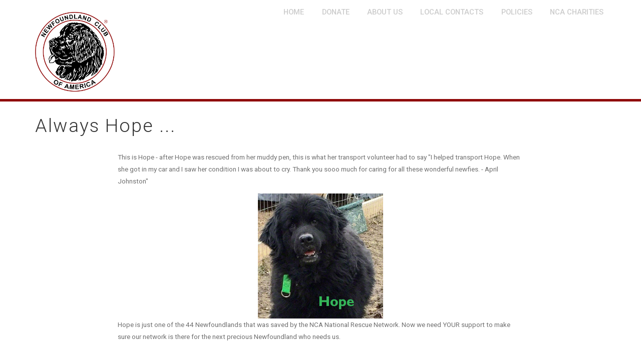

--- FILE ---
content_type: text/html
request_url: https://ncarescue.org/stories/stories12.html
body_size: 5748
content:
<!DOCTYPE html>
<html>
<head>
<!-- Global site tag (gtag.js) - Google Analytics -->
<script async src="https://www.googletagmanager.com/gtag/js?id=G-KRH2ZMQJL2"></script>
<script>
  window.dataLayer = window.dataLayer || [];
  function gtag(){dataLayer.push(arguments);}
  gtag('js', new Date());

  gtag('config', 'G-KRH2ZMQJL2');
</script>

<title>Newfoundland Club of America Rescue Network: Because Every Newfoundland is Precious</title>
<link href="../css/bootstrap.css" rel="stylesheet" type="text/css" />
<!-- jQuery (necessary for Bootstrap's JavaScript plugins) -->
<script src="../js/jquery.min.js"></script>
<!-- Custom Theme files -->
<link href="../css/style.css" rel="stylesheet" type="text/css" media="all" />
<!-- Custom Theme files -->
<meta name="viewport" content="width=device-width, initial-scale=1">
<meta http-equiv="Content-Type" content="text/html; charset=utf-8" />
<meta name="keywords" content="Newfoundland, Newf, Newfoundland Dog Rescue, Newfoundland Dog Adoption, Newfoundland Club America, NCA Rescue, Newf Rescue, Newf Rehome,Newfoundland Dog Health Research, Newfoundland Dog Charities, Newfoundland Dog Fundraising, Research studies newfoundland dogs, DNA rebate newfoundland, Newfoundland Health Studies, OFA Discount" />
<script type="application/x-javascript"> addEventListener("load", function() { setTimeout(hideURLbar, 0); }, false); function hideURLbar(){ window.scrollTo(0,1); } </script>
<!--webfont-->
<link href="https://fonts.googleapis.com/css?family=Roboto:400,100,100italic,300,300italic,400italic,500,500italic,700,700italic,900,900italic" rel="stylesheet" type="text/css">
</head>
<body>
	<!-- header-section-starts -->
	<div class="header">
		<div class="container">
			<div class="logo">
				<a href="../index.html"><img src="../images/Imagesrescue/v2NCAlogo2025®.png" width="159" height="160" alt="nca logo" /></a>
			</div>
			<div class="header-right">
				
				<span class="menu"></span>
				<div class="top-menu">
					<ul>                                              
						<li><a href="index.html">Home</a></li>			
                        <li><a href="https://www.ncacharities.org/donate.html">Donate</a></li>
						<li><a href="../about.html">About Us</a></li>
                        <li><a href="../contact.html"> Local Contacts</a></li>
						<li><a href="../policies.html">Policies</a></li>
                        <li><a href="https://www.ncacharities.org">NCA Charities</a></li>
					</ul>
				</div>
				<!-- script for menu -->
				<script>
				$( "span.menu" ).click(function() {
				  $( ".top-menu" ).slideToggle( "slow", function() {
				    // Animation complete.
				  });
				});
			</script>
			<!-- script for menu -->
			</div>
			<div class="clearfix"></div>
		</div>
	</div>
	<!-- header-section-ends -->
    <!-- Go to www.addthis.com/dashboard to customize your tools -->
<script type="text/javascript" src="//s7.addthis.com/js/300/addthis_widget.js#pubid=ncanewfs" async></script>
	<div class="content text-center">
		<div class="who_we_are">
			<div class="container">
					<div class="grid_12">
						<header>
							<h3 align="left">Always Hope ...</h3>
						</header>
				      <div align="left">
				     
				        <p>This is Hope - after Hope was rescued from her muddy pen, this is what her transport volunteer had to say &quot;I helped transport Hope. When she got in my car and I saw her condition I was about to cry. Thank you sooo much for caring for all these wonderful newfies. - April Johnston&quot; </p>
				        <div align="center"><img src="../images/Imagesrescue/hope.jpg" width="250" height="250" alt="Hope"></div>
				        <p>Hope is just one of the 44 Newfoundlands that was saved by the NCA National Rescue Network. Now we need YOUR support to make sure our network is there for the next precious Newfoundland who needs us.</p>
				         <p>&nbsp;</p>
                        <h5>Please share our stories: </h5>
                        <p><!-- AddToAny BEGIN -->
<div class="a2a_kit a2a_kit_size_32 a2a_default_style">
<a class="a2a_dd" href="https://www.addtoany.com/share"></a>
<a class="a2a_button_facebook"></a>
<a class="a2a_button_twitter"></a>
<a class="a2a_button_email"></a>
<a class="a2a_button_pinterest"></a>
</div>
<script async src="https://static.addtoany.com/menu/page.js"></script>
<!-- AddToAny END --></p>  
				      </div>
					</div>
					<div class="clearfix"></div>
			</div>
		</div>
		<div class="why_choose_us">
			<div class="container">
				<div class="row">
						<header>
							<h3><a href="https://www.ncacharities.org/donate.html">Donate to the NCA National Rescue Network today to help us continue this important work!</a></h3>
						</header>
					</div>
			</div>
		</div>
		<div class="latest-news">
			<div class="container">
				<div class="row">
					<header>
					<h4><a href="../stories.html">Back To Story Index</a></h4>
					</header>
				</div>
			</div>
		</div>
		</div>
	<div class="footer text-center">
		<div class="social-icons">
			<a href="https://www.facebook.com/NCACharities"><i class="facebook"></i></a>
			<a href="https://twitter.com/NCANewfs"><i class="twitter"></i></a>
			<a href="https://plus.google.com/u/0/b/112471556172620326072/112471556172620326072/videos"><i class="googleplus"></i></a>
			<a href="https://www.youtube.com/user/NewfClubofAmerica"><i class="youtube"></i></a>
		</div>
		<div class="copyright">
			<p>
            <a href="https://www.ncanewfs.org">NCA Home</a>  
           
            • <a href="https://www.ncanewfs.org/privacy.html">Privacy</a> •  <a href="https://www.ncanewfs.org/legal.html">Legal</a> • <a href="https://www.ncanewfs.org/contacts.html">Contact</a> • Copyright &copy; 2025 </p>
		</div>
	</div>
</body>
</html>

--- FILE ---
content_type: text/css
request_url: https://ncarescue.org/css/style.css
body_size: 45507
content:
/*--
Author: W3layouts
Author URL: http://w3layouts.com
License: Creative Commons Attribution 3.0 Unported
License URL: http://creativecommons.org/licenses/by/3.0/
--*/
body{
	padding:0;
	margin:0;
    font-family: 'Roboto', sans-serif;
	background:#fff;
}
body a{
    transition:0.5s all;
	-webkit-transition:0.5s all;
	-moz-transition:0.5s all;
	-o-transition:0.5s all;
	-ms-transition:0.5s all;
}
input[type="button"],input[type="submit"]{
	transition:0.5s all;
	-webkit-transition:0.5s all;
	-moz-transition:0.5s all;
	-o-transition:0.5s all;
	-ms-transition:0.5s all;
}
h1,h2,h3,h4,h5,h6{
	margin:0;			   
}	
p{
	margin:0;
}
ul{
	margin:0;
	padding:0;
}
label{
	margin:0;
}
a{
	color:#900909;
	text-decoration: underline;
	font-weight:bold
}
/*-----start-header----*/
.header{
	background:#ffffff;
	padding:1em 0;
	border-bottom:5px solid #900909;
}
.logo{
	float:left;
	margin-top: 13px;
}
.header-right{
	float:right;
}
.header-right h4 {
	color: #ffffff;
	font-size: 2.1em;
	font-weight: 700;
	text-align: right;
	margin-bottom: 31px;
}
i.phone {
	width: 35px;
	height: 35px;
	background: url('../images/img-sprite.png') no-repeat 0px 0px;
	display: inline-block;
	vertical-align: sub;
	margin-right: 5px; 
}
.top-menu ul li{
	display:inline-block;
	margin: 0 0.8em;
}
.top-menu ul li:nth-child(6) {
	margin-right: 0;
}
.top-menu ul li a:nth-child(6) {
	padding-right:0;
}
.top-menu ul li a{
	text-decoration: none;
	color: #ccc;
	text-transform: uppercase;
	font-weight: 500;
	font-size: 1.1em;
	padding: 10px 5px;
}
.top-menu ul li a.active{
	border-bottom:5px solid #900909;
	color:#900909;
}
.top-menu ul li a:hover{
	border-bottom:5px solid #900909;
	color:#900909;
}
.banner{
	background:url('../images/Imagesrescue/bannerrussel750x250.png') no-repeat 0px 0px;
	background-size:cover;
	min-height:494px;
	position:relative;
}
.banner-info h2{
	color: #fff;
	font-size: 2.8em;
	font-weight: 300;
	letter-spacing: 3px;	
	margin-bottom: 0.7em;
}
.banner-info p{
	color: #fff;
	font-size: 1.5em;
	font-weight: 400;
	line-height:1.5em;
}

.banner-info {
	background: rgba(34, 100, 100, 0.7);
	width: 40%;
	position: absolute;
	top: 17%;
	left: 14%;
	padding: 2.5em 2em;
}

.subscribe-section{
	background: url('../images/subscribe-bg.jpg') no-repeat 0px 0px;
	background-size:cover;
	min-height: 250px;
}
.services-section{
	padding:4em 0;
}
.services-section h3 {
	color: rgb(51, 51, 51);
	font-size: 2.7em;
	font-weight: 300;
	letter-spacing:2px;
	margin-bottom:0.8em;
}
.services-section-grid1-top {
	background: #900909;
	padding: 15px 25px;
	margin-bottom: 15px;
}
.services-section h4 {
	color: #fff;
	font-weight: 300;
	font-size: 1.9em;
	letter-spacing: 2px;
}
.services-section p {
	color: #fff;
	font-weight: 300;
	font-size: 1.05em;
	line-height:1.4em;
	margin:8px 0 15px 0;
}
/* i.call{
	width: 60px;
	height: 70px;
	background: url('../images/img-sprite.png') no-repeat -35px 0px;
	display: inline-block;	*/
}
/*i.callmsg{
	width: 70px;
	height: 70px;
	background: url('../images/img-sprite.png') no-repeat -98px 0px;
	display: inline-block; */
}
/* i.interact{
	width: 130px;
	height: 130px;
	background: url('../images/img-sprite.png') no-repeat -170px 0px;
	display: inline-block; */
}
/*i.dt{
	width: 80px;
	height: 70px;
	background: url('../images/img-sprite.png') no-repeat -311px 0px;
	display: inline-block;  */
}
/*i.zoom{
	width: 70px;
	height: 70px;
	background: url('../images/img-sprite.png') no-repeat -401px -2px;
	display: inline-block;*/
}
/*i.arrow{
	width: 35px;
	height: 35px;
	background: url('../images/img-sprite.png') no-repeat -471px 0px;
	display: inline-block;*/
}
/*i.smartphone{
	width: 70px;
	height: 70px;
	background: url('../images/img-sprite.png') no-repeat 0px -63px;
	display: inline-block;
	margin-bottom: 2em;*/
}
i.user{
	width: 70px;
	height: 70px;
	background: url('../images/img-sprite.png') no-repeat -2px -137px;
	display: inline-block;
	margin-bottom: 2em;
}
i.global{
	width: 70px;
	height: 70px;
	background: url('../images/img-sprite.png') no-repeat -78px -78px;
	display: inline-block;
	margin-bottom: 2em;
}
.arrow1 {
	margin-top: 15px;
}
.arrow2 {
	margin-top: 22px;
}
.arrow3 {
	margin-top: 50px;
}
.arrow4 {
	margin-top: 18px;
}
.arrow5 {
	margin-top: 18px;
}
.icons{
	margin-top:2em;
}
.icons2{
	margin-top:7em;
}
.services-section-grid1-bottom {
	background: #747270;
	padding: 15px 25px;
}
.services-section-grid2 {
	background: #226464;
	padding: 15px 25px;
	width: 33.333%;
}
.services-section-grid3-top {
	background: #747270;
	padding: 15px 25px;
	margin-bottom: 15px;
}
.services-section-grid3-bottom {
	background: #900909;
	padding: 15px 25px;
}
.services-section-grid1 {
	width: 33.333%;
	padding: 0 15px 0 0;
}
.services-section-grid3 {
	width: 33.333%;
	padding: 0 0 0 15px;
}
.services-section-grids a{
	color:#e3e1e1
}
.icon-left{
	float:left;
}
.icon-right{
	float:right;
}
.subscribe h3 {
	color: #fff;
	font-size: 2.8em;
	font-weight: 300;
	letter-spacing: 2px;
	margin-bottom: 1em;
}
.subscribe input[type="text"] {
	width: 43%;
	color: #fff;
	font-size: 15px;
	padding: 12px;
	border: none;
	outline: none;
	background: #108585;
	border:2px solid #fff;
}
.subscribe a{
	text-decoration: none;
	border: 2px solid #fff;
	background: #108585;
	color: #fff;
	font-size: 14px;
	letter-spacing: 2px;
	margin-left: -6px;
	padding: 13px 30px;
}
.subscribe a:hover {
	background: #000;
}
.subscribe {
	text-align: right;
}
.book {
	text-align: center;
}
.subscribe-section-grids{
	padding-top:3.5em;
}
.our-clients-head h3 {
	color: rgb(51, 51, 51);
	font-size: 2.9em;
	font-weight: 300;
	letter-spacing: 2px;
	margin-bottom: 1em;
}
/*--clients--*/
#flexiselDemo1, #flexiselDemo2, #flexiselDemo3 {
	display: none;
}
.nbs-flexisel-container {
	position: relative;
	max-width: 100%;
}
.nbs-flexisel-ul {
	position: relative;
	width: 9999px;
	margin: 0px;
	padding: 0px;
	list-style-type: none;
	text-align: center;
}
.nbs-flexisel-inner {
	overflow: hidden;
}
.nbs-flexisel-item {
	float: left;
	margin: 0px;
	padding: 0px;
	cursor: pointer;
	position: relative;
}
.nbs-flexisel-item > img {
	position: relative;
	max-width:300px;
	max-height:100px;
}
/*** Navigation ***/
.nbs-flexisel-nav-left, .nbs-flexisel-nav-right {
	width: 40px;
	height: 35px;
	position: absolute;
	cursor: pointer;
	z-index: 100;
	margin-top:9em;
}
.nbs-flexisel-nav-left {
	left: 24em;
	background: url('../images/img-sprite.png') no-repeat -75px -176px;
}
.nbs-flexisel-nav-right {
	right: 24em;
	background: url('../images/img-sprite.png') no-repeat -114px -176px;
}
/********************/
/*-----*/

.nbs-flexisel-container {
    position:relative;
    max-width:100%;
}
.nbs-flexisel-ul {
    position:relative;
    width:9999px;
    margin:0px;
    padding:0px;
    list-style-type:none;   
    text-align:center;  
}

.nbs-flexisel-inner {
    overflow:hidden;
    float:left;
    width:100%;
}
.nbs-flexisel-item {
    float:left;
    margin:0px;
    padding:0px;
    position:relative;
    cursor:pointer;
}
.nbs-flexisel-item img {
/*    width: 65%; */
	position: relative;
}
.our-clients {
	padding: 3.5em 0;
}
.client-text p {
	color: #dee5d6;
	font-size: 1.25em;
	font-weight: 300;
	line-height: 1.4em;
}
.testimonials-section{
	background: url('../images/t-bg.jpg') no-repeat 0px 0px;
	background-size:cover;
	min-height:494px
}
.testimonials-section-head h3{
	color:#8a8a8a;
	font-size: 2.8em;
	font-weight: 300;
	letter-spacing: 2px;
}
.testimonials-section-head {
	margin: 3em 0;
}
.text{
	background:#fff;
	padding:12px;
}
.text h4{
	color:#333333;
	font-size:1.3em;
	font-weight:500;
	margin-bottom:5px;
	text-transform:uppercase;
}
.text p{
	color:#585858;
	font-size:1em;
	text-transform:uppercase;
}
.description {
	background: rgba(34, 100, 100, 0.7);
	padding: 3em 0 0 0;
	min-height: 305px;
}
.client-text {
	padding: 0 8em;
}
.member1 {
	width: 23%;
	float: left;
	padding:0;
}
.member1  img{
	width:100%;
}
.contact-section {
	padding: 3em 0;
}
.contact-section h3 {
	color: rgb(51, 51, 51);
	font-size: 2.9em;
	font-weight: 300;
	letter-spacing: 2px;
	margin-bottom: 1em;
}
.contact-top p {
	color: #000;
	font-size: 1.3em;
	font-weight: 500;
}
.contact-section. {
	padding: 4em 0;
}
.contact-section-bottom {
	position: relative;
}
.contact-form {
	background: #1a1a1a;
	padding: 4.5em 3em;
	position: absolute;
	z-index: 1;
	width: 100%;
	top: 3em;
}
.contact-form input[type="text"], .contact-form textarea {
	width: 100%;
	color: #fff;
	font-size: 16px;
	padding: 15px 15px;
	border: none;
	outline: none;
	margin: 0 0px 15px 0;
	background: #333333;
}
.contact-form textarea {
	resize: none;
	width: 98%;
	height: 7.5em;
}
.contact-form input[type="submit"] {
	color: #fff;
	text-transform: uppercase;
	font-size: 15px;
	font-weight: 400;
	border: 1px solid #fff;
	padding: 9px 30px;
	outline: none;
	background: #1a1a1a;
	margin-top: 1em;
}
.contact-form input[type="submit"]:hover{
	background:#329cd6;
}
.map{
	position:relative;
	margin-top: 13em;
}
.map iframe{
	width:100%;
	min-height:500px;
}
.map-layer{
	background:#1a1a1a;
	min-height:500px;
}
.map-layer {
	background: rgba(26, 26, 26, 0.48);
	min-height: 505px;
	position: absolute;
	bottom: 0;
	width: 100%;
}
.footer{
	background:#1a1a1a;
	padding:3em 0;
}
.social-icons i{
	width: 25px;
	height: 25px;
	background: url('../images/img-sprite.png') no-repeat -75px -150px;
	display: inline-block;
}
.social-icons i:hover{
	opacity:0.5;
}
i.facebook{
	background-position: -75px -150px;
	margin:0 10px;
}
i.twitter{
	background-position: -100px -150px;
	margin:0 10px;
}
i.googleplus{
	background-position:-125px -150px;
	margin:0 10px;
}
i.youtube{
	background-position: -150px -150px;
	margin:0 10px;
}
i.linkedin{
	background-position: -175px -150px;
	margin:0 10px;
}
.copyright p{
	color: #fff;
	font-size: 16px;
	font-weight: 300;
	margin-top: 1em;
}
.copyright p a{
	color: #fff;
	font-size: 16px;
	font-weight: 300;
	margin-top: 1em;
}

/*-- services-page-starts-here --*/
.services_overview h3 {
	color: #fff;
	font-size: 2.7em;
	font-weight: 300;
	letter-spacing: 2px;
	margin-bottom: 0.8em;
}
.service_grid {
	padding: 0;
	width: 31.333%;
	margin-right: 3%;
}
.span_55{
	margin-right:0;
}
.service_grid h4 {
	color: #747270;
	font-size: 1.4em;
	font-weight: 500;
	text-transform: uppercase;
	margin: 20px 0 0 0;
}
.service_grid p{
	color: #E6E6E6;
	font-weight: 300;
	font-size: 1em;
	line-height: 1.8em;
	margin: 8px 0 0 0;
}
.services_overview{
	background:#226464;
	padding: 4em 0;
}
.s-map{
	margin-top:0;
}
/*-- about-page-starts-here --*/
.who_we_are,.latest-news {
	padding: 3em 0;
}
.grid_12 h3 {
	color: rgb(51, 51, 51);
	font-size: 2.7em;
	font-weight: 300;
	letter-spacing: 2px;
	margin-bottom: 0.8em;
}
.grid_12 p {
	color: #333333;
	font-weight: 400;
	font-size: 0.965em;
	line-height: 1.8em;
	margin: 8px 0 15px 0;
	max-width: 810px;
	margin: 0 auto 13px;
	opacity:0.7;
}
.grid_12 h5 {
	font-size: 1.11em;
	color: #1f3e4f;
	line-height: 1.6em;
	margin: 0 auto 13px;
	max-width: 860px;
	font-weight:600;
}
.grid_5{
	width:35%;
	margin-left:11%;
	margin-right:4%;
	float:left;
	margin-top:2%;
}
.grid_6{
	width:35%;
	margin-right:11%;
	margin-left:4%;
	float:left;
	margin-top:2%;
}
.grid_5 img,.grid_6 img{
	width:100%;
}
.why_choose_us {
	padding: 3em 0;
	background: #226464;
}
.grid_4 span {
	margin-top: 15px;
	display: inline-block;
	width: 78px;
	height: 78px;
	background: #900909;
	color: #21a5bc;
	text-align: center;
	font-size: 24px;
	line-height: 78px;
	border-radius: 50%;
	position: relative;
}
.why_choose_us h3 {
	color: #fff;
	font-size: 2.7em;
	font-weight: 300;
	letter-spacing: 2px;
	margin-bottom: 0.8em;
}
.why_choose_us a{
	color:#e3e1e1
}
.grid_4 p{
	color: #fff;
	font-weight: 400;
	font-size: 0.965em;
	line-height: 1.8em;
	margin: 15px 0 0 0;
}

/* General button style (reset) */
.btn {
	border: none;
	font-family: inherit;
	font-size: inherit;
	color: inherit;
	background: none;
	padding: 0.4em 1.5em;
	display: inline-block;
	text-transform: uppercase;
	outline: none;
	position: relative;
	-webkit-transition: all 0.3s;
	-moz-transition: all 0.3s;
	transition: all 0.3s;
	border-radius:0px !important;
	text-decoration: none;
}
.btn:after {
	content: '';
	position: absolute;
	z-index: -1;
	-webkit-transition: all 0.3s;
	-moz-transition: all 0.3s;
	transition: all 0.3s;
}
.btn {
	background: #900909;
	color: #ffffff;
	border: none;
	font-size: 1.1em;
	font-weight: 400;
	padding:8px 20px;
	border-radius: 0;
	text-align: center;
	text-transform:capitalize;
	z-index:1;
}
.btn:hover {
	background: #ffffff;
	color: #900909;
}
a.btn1{
	border: none;
	font-family: inherit;
	font-size: inherit;
	color: inherit;
	background: none;
	padding:0.8em 3em;
	display: inline-block;
	text-transform: uppercase;
	letter-spacing: 1px;
	outline: none;
	position: relative;
	-webkit-transition: all 0.3s;
	-moz-transition: all 0.3s;
	transition: all 0.3s;
	border-radius:0px !important;
	text-decoration: none;
	font-size: 1.8em;
	border: 2px solid #fff;
	font-weight: 900;
	color: #fff;
}
a.btn1:after {
	content: '';
	position: absolute;
	z-index: -1;
	-webkit-transition: all 0.3s;
	-moz-transition: all 0.3s;
	transition: all 0.3s;
}
/* Button 1c */
.btn-1c:after {
	width: 100%;
	height: 0;
	top: 0;
	left: 0;
	background: #fff;
}

.btn-1c:hover,
.btn-1c:active {
	color:#ff0000;
}

.btn-1c:hover:after,
.btn-1c:active:after {
	height: 100%;
}
/* Button 1d */
.btn-1d {
	overflow: hidden;
}

.btn-1d:after {
	width: 0;
	height: 103%;
	top: 50%;
	left: 50%;
	background: rgba(92, 162, 204, 0.7);
	opacity: 0;
	-webkit-transform: translateX(-50%) translateY(-50%);
	-moz-transform: translateX(-50%) translateY(-50%);
	-ms-transform: translateX(-50%) translateY(-50%);
	transform: translateX(-50%) translateY(-50%);
}

.btn-1d:hover,
.btn-1d:active {
	color: #fff;
}

.btn-1d:hover:after {
	width: 90%;
	opacity: 1;
}

.btn-1d:active:after {
	width: 101%;
	opacity: 1;
}
.latest-news h3{
	color: rgb(51, 51, 51);
	font-size: 2.7em;
	font-weight: 300;
	letter-spacing: 2px;
	margin-bottom: 0.8em;
}
.banner-info a{
	color:#fff;
	font-size:1.25em;
	font-weight:500;	
	padding:10px 22px;
	border:2px solid #fff;
	text-decoration:none;
	text-transform: uppercase;
	margin-top: 2em;
	display: block;
	width: 38%;
	z-index:1;
	background:rgba(92, 162, 204, 0);
}

.element{
	background: #f8f8f8;
	padding-bottom:2em;
}
.grid_7 img{
	width:100%;
}
.grid_7 a{
	color:#e3e1e1
}
.element p {
	color: #333333;
	font-weight: 400;
	font-size: 0.965em;
	line-height: 1.8em;
	margin:10px 0 0px 0;
	padding: 0 10px;
}
.element h4{
	color: #1f3e4f;
	font-weight: 500;
	font-size: 18px;
	text-transform: uppercase;
	margin-top: 39px;
	margin-bottom: 17px;
}
/*-- contact-page-starts-here --*/

.contact-form_grid {
	text-align: center;
}
.contact-form_grid input[type="text"],.contact-form_grid textarea {
	display: block;
	width: 99%;
	padding:12px;
	outline: none;
	font-size: 14px;
	font-weight:bold;
	color: #D6D5D5;
	background: #FFF;
	border: none;
	border-radius: 0.3em;
	-webkit-border-radius: 0.3em;
	-moz-border-radius: 0.3em;
	-o-border-radius: 0.3em;
	margin-bottom:1em;
	font-family:'Open Sans', sans-serif;
}
.contact-form_grid input[type="text"]:focus,.contact-form_grid textarea:focus {
	color:#ADADAD;
}
 .contact-form_grid textarea {
	height:170px;
	resize:none;
}
.contact-form_grid input[type="submit"] {
	display:block;
	font-size:18px;
	font-weight:600;
	color:#FFF;
	text-transform:uppercase;
	padding:12px 0px;
	width:100%;
	background:#f28858;
	border-radius:5px;
	-webkit-border-radius:5px;
	-moz-border-radius:5px;
	-o-border-radius:5px;
	border:none;
	border-bottom:4px solid #b56642;
	transition: all 0.3s ease-out;
	-webkit-transition: all 0.3s ease-out;
	-moz-transition: all 0.3s ease-out;
	-o-transition: all 0.3s ease-out;
	-webkit-apperance:none;
	font-family:'Open Sans', sans-serif;
	outline:none;
}
.contact-form_grid input[type="submit"]:hover {
	 background:#EC7945;
	 border-bottom:4px solid #D1612E;
}
.contact-form_grid input[type="submit"]:active {
  position:relative;
  bottom:-2px;
}
.contact_right {
	background: #f1f1f1;
	padding: 5%;
}
.contact.about-desc {
	padding: 4em 0;
}
.contact.about-desc h3{
	color: rgb(51, 51, 51);
	font-size: 2.7em;
	font-weight: 300;
	letter-spacing: 2px;
	margin-bottom: 1.5em;
	text-align:center;
}
.contact_address {
	margin: 2em 0;
}
.contact_grid h5 {
	color: #f6724b;
	font-size:1.5em;
}
.contact_grid p {
	color:#999;
	line-height: 1.8em;
}
p.m_6 {
	color: #333333;
	font-weight: 400;
	font-size: 0.965em;
	line-height: 1.8em;
	margin: 8px 0 15px 0;
	opacity: 0.7;
}
p.m_7 {
	color: #333333;
	font-weight: 400;
	font-size: 0.965em;
	line-height: 1.8em;
	margin: 8px 0 15px 0;
	opacity: 0.7;
}
.contact_left h4{
	font-size:2em;
	font-weight:400;
	color:#900909;
	text-transform: uppercase;
}
/*-- blog-page-starts-here --*/
.head_element {
	width: 90px;
	height: 90px;
	border-radius: 50%;
	border: 1px solid #e6e6e6;
	text-align: center;
	padding-top: 7px;
	margin-right: 20px;
	margin-bottom: 17px;
	float: left;
}
.grid_4{
	
}
.alpha1{
	width:40%;
	margin-right:3%;
	float:left;
}
.alpha1 img{
	width:100%;
}
.head_element span {
	color: #900909;
	font-size: 1.8em;
	display: block;
	margin: 0 auto;
	text-transform: uppercase;
}
.sub{
	float:left;
	margin-top: 1.3em;
}
a.readblog{
	color: #1f3e4f;
	font-size: 1.6em;
	text-transform:uppercase;
	font-weight: 400;
	letter-spacing: 1px;
	margin-bottom:3px;
	text-decoration:none;
}
.sub p{
	color: #1f3e4f;
	font-size:1em;
	font-weight:300;
}
.sub a:hover{
	color:#900909;
}
article.clearfix {
	margin: 2em 0 3em 0;
}
.blog-section {
	padding: 4em 0;
}
h2.with-line {
	color: rgb(51, 51, 51);
	font-size: 2.7em;
	font-weight: 300;
	letter-spacing: 2px;
	margin-bottom: 0.8em;
	text-align: center;
}
.right_column h2 {
	text-align: left;
	font-size: 2.3em;
	margin: 1em 0 0.4em 0;
}
.grid_b4 h5{
	font-size: 1em;
	color: #1f3e4f;
	line-height: 1.8em;
}
.left_column {
	width: 65%;
	padding: 0 50px 0 0;
}
.grid_b4 p {
	color: #333333;
	font-weight: 400;
	font-size: 0.9em;
	line-height: 1.9em;
	margin: 15px 0 27px 0;
	opacity: 0.6;
}
.right_column li {
	line-height: 14px;
	padding: 7px 0 7px 18px;
	background: url(../images/bullet.png) left 16px no-repeat;
	font-size: 13px;
	list-style-type:none;
}
.right_column li a { 
	color: #333333;
	font-weight: 400;
	font-size: 0.965em;
	line-height: 1.8em;
	opacity: 0.6;
	text-decoration:none;
}
.right_column li a:hover{
	color:#900909;
	padding-left:10px;
}
.grid_b4 {
	float: left;
	width: 56%;
}
/*** Page numbers ***/
.content-pagenation{
	text-align:center;
}
.content-pagenation li {
	display: inline-block;
}
.content-pagenation li a {
	color:#900909;
	font-size: 1em;
	background: #FFF;
	padding: 10px 12px;
	border: 1px solid #900909;
	-webkit-transition: all .5s;
	-moz-transition: all .5s;
	-o-transition: all .5s;
	-ms-transition: all .5s;
	transition: all .5s;
}
.content-pagenation li a:hover{
	background:#900909;
	color:#FFF;
}
/*-- error-page --*/
.error-page{
	padding:2em 0 5em 0;
}
.error-404 {
	padding-top: 8em;
	min-height: 650px;
}
.error-404 h2{
	font-size:18em;
	font-weight:500;
	color:#900909;
	margin:0;
	padding:0;
	text-transform:uppercase;
}
.error-404 p{
	color: #4f4844;
	margin: 0;
	font-size: 1.4em;
	text-transform: uppercase;
	margin-top: 1em;
} 
a.b-home{
	background:#272e34;
	padding:0.8em 3em;
	display:inline-block;
	color:#FFF;
	text-decoration:none;
	margin-top:1em;
}
a.b-home:hover{
	background:#900909;
}
article.attach {
	margin-bottom: 1em;
}
p.text1 {
	color: #333333;
	font-weight: 400;
	font-size: 0.9em;
	line-height: 1.9em;
/*	margin: 15px 0 27px 0; */
	opacity: 0.6;
}
#commentform input[type="text"] {
	padding: 8px 15px;
	width: 60%;
	color: #444;
	font-size: 1em;
	border: 1px solid #eee;
	background: #eee;
	outline: none;
	display: block;
}
.leave h4 {
	color: #1f3e4f;
	font-size: 1.8em;
	font-weight: 400;
	letter-spacing: 1px;
	margin-bottom: 12px;
}
#commentform label {
	display: block;
	font-size: 1em;
	color: #888;
}
#commentform span {
	color: #A60000;
	position: absolute;
}
#commentform input[type="text"] {
	padding: 8px 15px;
	width: 60%;
	color: #444;
	font-size: 1em;
	border: 1px solid #eee;
	background: #eee;
	outline: none;
	display: block;
}
#commentform textarea {
	padding: 13px 20px;
	width:60%;
	color: #444;
	font-size:0.85em;
	outline: none;
	height:150px;
	display: block;
	resize: none;
	font-weight:400;
	border: 1px solid #eee;
	background: #eee;
}
#commentform input[type="submit"] {
	padding: 12px 50px;
	color: #FFF;
	background: #444;
	outline: none;
	border: none;
	text-transform: uppercase;
	cursor: pointer;
	-webkit-appearance: none;
	font-size: 1.2em;
	font-weight: 500;
}
#commentform input[type="submit"]:hover {
	background:#222;
}
.comments1 {
	margin-top: 3em;
}
#commentform p {
	position: relative;
	padding: 8px 0;
	font-size: 1em;
}
.comments-main {
	border: 1px solid #D5D4D4;
	padding: 17px 0px;
	margin: 15px 0px 40px 0;
}
.cmnts-right a {
	padding: 6px 12px;
	color: #fff;
	font-weight: 600;
	font-size: 14px;
	background: #999;
	transition: 0.5s all;
	-webkit-transition: 0.5s all;
	-moz-transition: 0.5s all;
	-ms-transition: 0.5s all;
	-o-transition: 0.5s all;
	outline: none;
}
.Archives {
margin-bottom:3em;
}
.cmts-main-left img{
	border: 3px solid#ccc;
}
.cmnts-right a:hover{
	background: #333;
	text-decoration:none;
}
.cmts-main-right h5 {
	font-size: 1em;
	color: #4e4e4b;
	margin: 0px;
	font-weight: 600;
}
.comments1 h4 {
	color: #1f3e4f;
	font-size: 1.8em;
	font-weight: 400;
	letter-spacing: 1px;
	margin-bottom: 12px;
}
.cmts-main-right p{
	color: #333333;
	font-weight: 400;
	font-size: 0.9em;
	line-height: 1.9em;
	opacity: 0.6;
	margin: 2px 0 15px 0px;
}
.cmnts-left p {
	font-size: 13px;
	color:#999;
	font-weight: 600;
	margin: 15px 0px;
}

/*-- responsive-design starts-here --*/

@media screen and (max-width: 1366px) {
	.banner-info {
		width: 45%;
		left: 8%;
		top: 13%;
		padding: 2em 1.8em 2em 2em;
	}
	.header-right h4 {
		font-size: 1.9em;
		margin-bottom: 25px;
	}
	.top-menu ul li a {
		font-size: 1.05em;
	}
	.logo {
		margin-top: 10px;
		width: 19%;
	}
	.banner-info h2 {
		font-size: 2.7em;
		letter-spacing: 2px;
		margin-bottom: 0.6em;
	}
	.banner-info p {
		font-size: 1.4em;
		line-height: 1.45em;
	}
	.banner-info a {
		font-size: 1.2em;
		padding: 9px 20px;
		width: 35%;
	}
	.banner {
		min-height: 421px;
	}
	.services-section {
		padding: 3em 0;
	}
	.subscribe-section {
		min-height: 200px;
	}
	.subscribe h3 {
		font-size: 2.6em;
		margin-bottom: 0.7em;
	}
	.subscribe-section-grids {
		padding-top: 2.2em;
	}
	.subscribe input[type="text"] {
		font-size: 14px;
		padding: 10px;
	}
	.subscribe a {
		font-size: 13px;
		padding: 11px 30px;
	}
	.book img {
		width: 55%;
	}
	.member1 {
		width: 16.7%;
	}
	.client-text p{
		font-size:1.5em;
	}
	.nbs-flexisel-nav-left, .nbs-flexisel-nav-right{
		margin-top:7em;
	}
	.description {
		min-height: 240px;
		width: 100%;
	}
	.testimonials-section {
		min-height: 417px;
	}
	.testimonials-section-head {
		margin: 2em 0 2.5em 0;
	}
	.nbs-flexisel-nav-left{
		left:30.5em;
	}
	.nbs-flexisel-nav-right{
		right:30.5em;
	}
	.map-layer {
		min-height: 455px;
	}
	.map iframe {
		min-height: 450px;
	}
	.contact-form {
		padding: 3.5em 3em;
	}
	.services_overview {
		padding: 3em 0;
	}
	.blog-section {
		padding: 3em 0 4em 0;
	}
	.contact.about-desc {
		padding: 3em 0;
	}
	.contact.about-desc h3 {
		margin-bottom: 1.2em;
	}
	.contact_left h4 {
		font-size: 1.85em;
	}
}
@media screen and (max-width: 1280px) {
	.map-layer {
		min-height: 405px;
	}
	.map iframe {
		min-height: 400px;
	}
	.logo {
		width: 18%;
	}
	.banner-info {
		width: 44%;
		left: 4.5%;
		padding: 1.5em 1.5em 1.8em 1.5em;
	}
	.banner {
		min-height: 389px;
	}
	.banner-info h2 {
		font-size: 2.6em;
		letter-spacing: 1px;
		margin-bottom: 0.5em;
	}
	.banner-info p {
		font-size: 1.35em;
		line-height: 1.4em;
	}
	.banner-info a {
		font-size: 1.1em;
		margin-top: 1.8em;
	}
	.icons {
		margin-top: 1.5em;
	}
	.icons2 {
		margin-top: 6em;
	}
	.subscribe h3 {
		font-size: 2.4em;
		margin-bottom: 0.6em;
	}
	.subscribe-section-grids {
		padding-top: 1.8em;
	}
	.book img {
		width: 50%;
	}
	.subscribe-section {
		min-height: 171px;
	}
	.our-clients {
		padding: 2.5em 0;
	}
	.nbs-flexisel-item img{
	/*	width:60%; */
	}
	.testimonials-section {
		min-height: 390px;
	}
	.contact-section {
		padding: 2em 0;
	}
	.who_we_are, .latest-news {
		padding: 2em 0 3em 0;
	}
}
@media screen and (max-width: 1024px) {
	.header-right h4 {
		font-size: 1.55em;
		margin-bottom: 20px;
	}
	i.phone {
		width: 25px;
		height: 25px;
		background-size: 450px;
	}
	.top-menu ul li a {
		font-size: 1em;
		padding: 5px 4px;
	}
	.top-menu ul li a.active {
		border-bottom: 4px solid #900909;
	}
	.top-menu ul li a:hover {
		border-bottom: 4px solid #900909;
	}
	.header {
		padding: 0.5em 0;
	}
	.logo {
		width: 17%;
	}
	.banner-info h2 {
		font-size: 2.15em;
		letter-spacing: 0px;
	}
	.banner-info p {
		font-size: 1.25em;
	}
	.banner-info a {
		font-size: 1em;
		margin-top: 1.6em;
		padding: 7px 15px;
		width: 39%;
	}
	.banner-info {
		top: 10%;
		left: 3.5%;
		padding: 1.3em 1.3em 1.6em 1.3em;
	}
	.banner {
		min-height: 315px;
	}
	.services-section {
		padding: 2em 0 3em 0;
	}
	.services-section h3 {
		font-size: 2.5em;
		letter-spacing: 0px;
		margin-bottom: 0.55em;
	}
	.services-section-grid1-top,.services-section-grid3-top{
		padding: 10px 15px;
		margin-bottom: 10px;
	}
	.services-section-grid1-bottom,.services-section-grid3-bottom,.services-section-grid2{
		padding: 10px 15px;
	}
	.services-section-grid1 {
		padding: 0 10px 0 0;
	}
	.services-section-grid3 {
		padding: 0 0 0 10px;
	}
	.services-section h4 {
		font-size: 1.8em;
		letter-spacing: 1px;
	}
	.icons2 {
		margin-top: 4.8em;
	}
	.subscribe h3 {
		font-size: 2.2em;
		letter-spacing: 1px;
	}
	.subscribe input[type="text"] {
		padding: 8px;
	}
	.subscribe a {
		padding: 9px 25px;
	}
	.subscribe-section-grids {
		padding-top: 1.6em;
	}
	.subscribe-section {
		min-height: 150px;
	}
	.our-clients-head h3 {
		font-size: 2.5em;
		letter-spacing: 1px;
		margin-bottom: 0.8em;
	}
	.nbs-flexisel-item img{
	/*	width:55%;  */
	}
	.description {
		min-height: 205px;
		width: 100%;
	}
	.member1 {
		width: 18%;
	}
	.client-text p{
		font-size:1.4em;
	}
	.client-text {
		padding: 0 3em;
	}
	.nbs-flexisel-nav-right{
		right: 24.5em;
	}
	.nbs-flexisel-nav-left{
		left: 24.5em;
	}
	.description {
		padding: 1.6em 0 0 0;
	}
	.nbs-flexisel-nav-left, .nbs-flexisel-nav-right {
		margin-top: 6em;
	}
	.testimonials-section-head h3 {
		font-size: 2.4em;
		letter-spacing: 1px;
	}
	.contact-section h3 {
		font-size: 2.5em;
		letter-spacing: 1px;
		margin-bottom: 0.8em;
	}
	.testimonials-section-head {
		margin: 1.5em 0 1.5em 0;
	}
	i.smartphone,i.user,i.global {
		margin-bottom: 1em;
	}
	.testimonials-section {
		min-height: 315px;
	}
	.text h4 {
		font-size: 1.1em;
		margin-bottom: 2px;
	}
	.text p {
		font-size: 0.95em;
	}
	.text {
		padding: 8px;
	}
	.contact-top p {
		font-size: 1.15em;
	}
	.footer {
		padding: 2em 0;
	}
	.map-layer {
		min-height: 355px;
	}
	.map iframe {
		min-height: 350px;
	}
	.contact-form input[type="text"], .contact-form textarea {
		font-size: 14px;
		padding: 12px 12px;
	}
	.contact-form {
		padding: 2.5em 3em;
	}
	.map {
		margin-top: 10em;
	}
	.error-404 {
		padding-top: 6em;
		min-height: 590px;
	}
	.grid_12 h3 {
		font-size: 2.6em;
		letter-spacing: 1px;
		margin-bottom: 0.5em;
	}
	.s-map {
		margin-top: 0;
	}
	.why_choose_us {
		padding: 2em 0 3em 0;
	}
	.why_choose_us h3,.latest-news h3 {
		font-size: 2.5em;
		letter-spacing: 1px;
		margin-bottom: 0.5em;
	}
	.element h4 {
		font-size: 17px;
		margin-top: 25px;
		margin-bottom: 10px;
	}
	.element p {
		font-size: 0.95em;
		line-height: 1.6em;
	}
	.btn {
		font-size: 1em;
		padding: 7px 18px;
	}
	.error-404 h2 {
		font-size: 17em;
	}
	.services_overview h3 {
		font-size: 2.5em;
		letter-spacing: 1px;
		margin-bottom: 0.5em;
	}
	.services_overview {
		padding: 2em 0;
	}
	.service_grid h4 {
		font-size: 1.21em;
		margin: 15px 0 0 0;
	}
	.service_grid p {
		font-size: 0.95em;
		line-height: 1.7em;
		margin: 5px 0 20px 0;
	}
	p.m_6 {
		margin: 8px 0;
	}
	.contact.about-desc h3 {
		margin-bottom: 1em;
		font-size: 2.6em;
		letter-spacing: 1px;
	}
	.contact_left h4 {
		font-size: 1.75em;
	}
	.head_element span {
		font-size: 1.5em;
	}
	.head_element {
		width: 80px;
		height: 80px;
	}
	.sub h3 {
		font-size: 1.45em;
		letter-spacing: 1px;
		margin-bottom: 2px;
	}
	.sub p {
		font-size: 0.95em;
	}
	.grid_b4 h5 {
		line-height: 1.5em;
	}
	.grid_b4 p {
		line-height: 1.8em;
		margin: 5px 0 15px 0;
	}
	.blog-section {
		padding: 2em 0 3em 0;
	}	
	article.clearfix {
		margin: 1em 0 3em 0;
	}
	h2.with-line {
		font-size: 2.65em;
		letter-spacing: 1px;
		margin-bottom: 0em;
	}
	.right_column h2 {
		font-size: 2.2em;
		margin: 1em 0 0.4em 0;
		margin-bottom: 0.4em;
	}
	.right_column li {
		padding: 5px 0 5px 18px;
		background: url(../images/bullet.png) left 13px no-repeat;
	}
	.left_column {
		padding: 0 25px 0 0;
	}
	p.text1 {
/*		margin-top: -47px; */
	}
	.cmts-main-left {
		padding: 0 0 0 8px;
		width: 16.666%;
	}
	.cmts-main-left img{
		width:100%;
	}
	.cmts-main-right p {
		height: 63px;
		overflow: hidden;
		line-height: 1.7em;
	}
	.cmnts-left p {
		height: 24px;
		margin:0;
	}
	a.readblog {
		font-size: 1.4em;
	}
}
@media screen and (max-width: 800px) {
	.header-right h4 {
		display: none;
	}
	.banner-info {
		width: 68%;
	}
	.services-section-grid1-bottom,.services-section-grid3-bottom{
		width: 49%;
		float: left;
	}
	.services-section-grid1-top,.services-section-grid3-top{
		width: 49%;
		float: left;
		margin-right:2%;
		margin-bottom: 0;
	}
	.services-section-grid1,.services-section-grid3 {
		width: 100%;
		float: left;
	}
	.services-section-grid2{
		width:100%;
		float:left;
		margin: 2% 0;
	}
	.services-section-grid3 {
		padding: 0;
	}
	.services-section-grid1 {
		padding: 0;
	}
	.icons2 {
		margin-top: 2em;
	}
	.subscribe {
		width: 70%;
		float: left;
	}
	.book {
		width: 30%;
		float: left;
	}
	.book img {
		width: 70%;
	}
	.subscribe h3 {
		font-size: 1.8em;
		letter-spacing: 0px;
	}
	.subscribe a {
		padding: 7px 18px;
		border: 1px solid #fff;
	}
	.subscribe input[type="text"] {
		padding: 6px;
		border: 1px solid #fff;
	}
	.subscribe-section-grids {
		padding-top: 1.4em;
	}
	.subscribe-section {
		min-height: 125px;
	}
	.contact-section-grid {
		width: 33.333%;
		float: left;
	}
	.contact-top p {
		font-size: 1em;
	}
	.contact-left{
		width:50%;
		float:left;
	}
	.contact-right{
		width:50%;
		float:left;
	}
	.contact-form {
		padding: 2em 1em;
	}
	.contact-form input[type="submit"] {
		font-size: 14px;
		padding: 6px 25px;
		margin-top: 0.5em;
	}
	.map-layer {
		min-height: 305px;
	}
	.map iframe {
		min-height: 300px;
	}
	.copyright p {
		font-size: 15px;
		margin-top: 0.5em;
	}
	.contact-section h3 {
		font-size: 2.3em;
		letter-spacing: 0px;
	}
	.contact-form input[type="text"], .contact-form textarea {
		font-size: 13px;
		padding: 12px 10px;
	}
	.description {
		padding: 1.2em 0 0 0;
		float: left;
		width: 100%;
		min-height: 182px;
	}
	.member1 {
		width: 20%;
	}
	.client-text p{
		font-size:1.2em;
	}
	.testimonials-section-head h3 {
		font-size: 2.1em;
		letter-spacing: 0px;
	}
	.our-clients-head h3 {
		font-size: 2.3em;
		letter-spacing: 0px;
	}
	.banner-info h2 {
		font-size: 1.8em;
	}
	.banner-info p{
		font-size:1em;
	}
	.banner-info a {
		font-size: 0.95em;
		margin-top: 1.5em;
		padding: 7px 0px;
		border: 1px solid #fff;
		width: 42%;
	}
	.banner-info {
		width: 47%;
		padding: 15px 11px 20px 17px;
	}
	.banner {
		min-height: 240px;
	}
	.services-section h3 {
		font-size: 2.3em;
		margin-bottom: 0.5em;
	}
	.header {
		border-bottom: 3px solid #900909;
		padding:17px 0;
	}
	.logo {
		margin-top: 0;
	}
	.text p {
		font-size: 0.875em;
	}
	.nbs-flexisel-nav-left, .nbs-flexisel-nav-right {
		margin-top: 5em;
	}
	.nbs-flexisel-nav-right {
		right: 17.5em;
	}
	.nbs-flexisel-nav-left {
		left: 17.5em;
	}
	.testimonials-section {
		min-height: 290px;
	}
	span.menu{
		width:28px;
		height:28px;
		background:url(../images/nav_on_white.png)no-repeat;
		display: inline-block;
		float:right;
		cursor: pointer;
		margin-top: -38px;
	}
	.top-menu{
		width:100%;
		display: none;
		text-align:center;
		background:#fff;
		padding:0;
		margin-top:10px;
	}
	.top-menu ul{
		float:none;
		width:100%;
	}
	.top-menu ul li{
		display:block;
		float: none;
	}
	.top-menu ul li a{
		color:#000;
		display: block;
		padding: 10px 0px;
		border-bottom: 3px solid #fff;
	}
	.top-menu ul li a.active{
		border-bottom: 3px solid #900909;
	}
	.top-menu ul li a:hover{
		border-bottom: 3px solid #900909;
	}
	.header-right {
		width: 100%;
	}
	.logo {
		width: 22%;
	}
	.error-404 h2 {
		font-size: 15em;
	}
	.grid_12 h5 {
		font-size: 1.05em;
		height: 46px;
		overflow: hidden;
	}
	.grid_12 p {
		/*height: 74px;*/
		overflow: hidden;
	}
	.grid_12 h3 {
		font-size: 2.5em;
		letter-spacing: 0px;
		margin-bottom: 0.4em;
	}
	.grid_7 {
		width: 33.333%;
		float: left;
		padding:0 8px;
	}
	.grid_4 {
		width: 33.333%;
		float: left;
		padding: 0 10px;
	}
	.grid_4 span {
		margin-top: 10px;
		width: 65px;
		height: 65px;
		font-size: 22px;
		line-height: 65px;
	}
	.grid_4 p {
		font-size: 0.9em;
	}
	.element p {
		margin: 0px 0 0px 0;
	}
	.element h4 {
		margin-top: 15px;
		margin-bottom: 5px;
	}
	.element {
		padding-bottom: 1.5em;
	}
	.why_choose_us h3, .latest-news h3 {
		font-size: 2.3em;
		letter-spacing: 0px;
	}	
	.btn {
		font-size: 0.95em;
		padding: 5px 15px;
	}	
	.left_column {
		width: 100%;
		padding: 0 0px 0 0;
	}
	.grid_b4 h5 {
		line-height: 1.8em;
	}
	.grid_b4 p {
		line-height: 1.9em;
		margin: 10px 0 20px 0;
	}
	p.text1 {
/*		margin-top: -27px;  */
	}
	.service_grid {
		width: 32%;
		margin-right: 2%;
		float:left;
	}
	.span_55 {
		margin-right: 0;
	}
	.services_overview h3 {
		font-size: 2.3em;
		letter-spacing: 0px;
		margin-bottom: 0.6em;
	}
	.service_grid h4 {
		font-size: 0.94em;
		margin: 12px 0 0 0;
	}
	.service_grid p {
		margin: 5px 0 0px 0;
		height: 67px;
		overflow: hidden;
	}
	h2.with-line {
		font-size: 2.5em;
		letter-spacing: 0px;
	}
	.cmts-main-left {
		margin-right: 4%;
		float:left;
		padding: 0 0 0 15px;
	}
	.cmnts-left {
		float: left;
	}
	.contact_right {
		margin-top: 5%;
		padding: 4%;
	}
	.contact.about-desc h3 {
		margin-bottom: 0.8em;
		font-size: 2.5em;
		letter-spacing: 0px;
	}
	.contact.about-desc {
		padding: 2em 0;
	}
	.contact_left h4 {
		font-size: 1.65em;
	}
	.right_column h2 {
		font-size: 2em;
	}
}
@media screen and (max-width: 768px) {
	.banner {
		min-height: 234px;
	}
	.error-404 h2 {
		font-size: 14em;
	}
	.error-404 {
		padding-top: 5em;
		min-height: 530px;
	}
	span.menu {
		margin-top: -32px;
	}
}
@media screen and (max-width: 640px) {
	.logo {
		width: 24%;
	}
	.banner-info {
		width: 50%;
		padding: 10px 10px 15px 10px;
		top: 8%;
		left: 2.5%;
	}
	.banner-info h2 {
		font-size: 1.45em;
	}
	.banner-info p {
		font-size: 0.875em;
	}
	.banner-info a {
		font-size: 0.875em;
		margin-top: 1em;
		padding: 5px 0px;
		width: 47%;
	}
	.banner {
		min-height: 195px;
	}
	.map-layer {
		min-height: 255px;
	}
	.map iframe{
		min-height: 250px;
	}
	.footer {
		padding: 1.5em 0;
	}
	.header {
		padding: 15px 0;
	}
	.services-section h3 {
		font-size: 2.1em;
	}
	.services-section h4 {
		font-size: 1.5em;
		letter-spacing: 0px;
	}
	.services-section p {
		font-size: 0.95em;
	}
	i.call {
		width: 40px;
		height: 50px;
		background: url('../images/img-sprite.png') no-repeat -28px 0px;
		background-size: 450px;
	}
	i.callmsg {
		width: 55px;
		height: 50px;
		background: url('../images/img-sprite.png') no-repeat -72px -2px;
		background-size: 450px;
	}
	.arrow2 {
		margin-top: 14px;
	}
	.arrow1 {
		margin-top: 12px;
	}
	i.arrow {
		width: 30px;
		height: 30px;
		background: url('../images/img-sprite.png') no-repeat -392px 0px;
		background-size: 500px;
	}
	i.interact {
		width: 100px;
		height: 100px;
		background: url('../images/img-sprite.png') no-repeat -125px 2px;
		background-size: 450px;
	}
	.arrow3 {
		margin-top: 40px;
	}
	i.dt {
		width: 65px;
		height: 55px;
		background: url('../images/img-sprite.png') no-repeat -231px 0px;
		background-size: 450px;
	}
	.services-section p {
		margin: 8px 0 0px 0;
	}
	i.zoom {
		width: 50px;
		height: 55px;
		background: url('../images/img-sprite.png') no-repeat -302px -2px;
		background-size: 450px;
	}
	.icons2 {
		margin-top: 1em;
	}
	.icons {
		margin-top: 1em;
	}
	i.smartphone {
		width: 55px;
		height: 55px;
		background: url('../images/img-sprite.png') no-repeat -1px -46px;
		background-size: 450px;
	}
	i.user {
		width: 55px;
		height: 55px;
		background: url('../images/img-sprite.png') no-repeat 0px -103px;
		background-size: 450px;
	}
	i.global {
		width: 55px;
		height: 55px;
		background: url('../images/img-sprite.png') no-repeat -56px -58px;
		background-size: 450px;
	}
	.services-section {
		padding: 1.5em 0 2em 0;
	}
	.subscribe h3 {
		font-size: 1.5em;
		margin-bottom: 0.4em;
	}
	.subscribe a {
		padding: 5px 10px;
		font-size: 12px;
	}
	.subscribe input[type="text"] {
		padding: 4px;
		font-size: 13px;
	}
	.book img {
		width: 65%;
	}
	.subscribe-section-grids {
		padding-top: 1.1em;
	}
	.subscribe-section {
		min-height: 100px;
	}
	.our-clients-head h3 {
		font-size: 2.1em;
		margin-bottom: 0.6em;
	}
	.contact-form input[type="text"], .contact-form textarea {
		font-size: 12px;
		padding: 10px 10px;
	}
	.contact-form input[type="submit"] {
		font-size: 13px;
		padding: 6px 23px;
		margin-top: 0.3em;
	}
	.contact-form {
		padding: 1.5em 1em;
	}
	.client-text p {
		font-size: 1em;
	}
	.text h4 {
		font-size: 1em;
		margin-bottom: 0px;
	}
	.text p {
		font-size: 0.7em;
	}
	.text {
		padding: 8px 0;
	}
	.description {
		padding: 1em 0 0 0;
		min-height: 153px;
	}
	.nbs-flexisel-nav-right {
		right: 13.5em;
	}
	.nbs-flexisel-nav-left {
		left: 13.5em;
	}
	.testimonials-section-head h3 {
		font-size: 2em;
	}
	.testimonials-section-head {
		margin: 1em 0;
	}
	.testimonials-section {
		min-height: 250px;
	}
	.error-404 h2 {
		font-size: 12em;
	}
	.error-404 {
		padding-top: 4em;
		min-height: 480px;
	}
	.element h4 {
		margin-top: 10px;
		margin-bottom: 3px;
		font-size: 1.12em;
	}
	.element p {
		margin: 0px 0 0 0;
		height: 60px;
		overflow: hidden;
	}
	.why_choose_us h3, .latest-news h3 {
		font-size: 2em;
		letter-spacing: 0px;
	}
	.grid_12 h3 {
		font-size: 2.3em;
	}
	.grid_12 h5 {
		font-size: 1em;
		height: 42px;
	}
	.grid_12 p {
		/*height: 60px;*/
		overflow: hidden;
		line-height: 1.7em;
		font-size: 0.875em;
	}
	.grid_4 p{
		height: 80px;
		overflow: hidden;
		line-height: 1.7em;
		font-size: 0.875em;
		margin: 15px 0 0px 0;
	}
	.grid_4 span {
		margin-top: 5px;
		width: 60px;
		height: 60px;
		font-size: 21px;
		line-height: 60px;
	}
	.services_overview h3 {
		font-size: 2em;
		margin-bottom: 0.5em;
	}
	.services_overview {
		padding: 1.5em 0;
	}
	p.text1 {
/*		margin-top: -49px;  */
	}
	.content-pagenation {
		margin-top: 2em;
	}
	.contact.about-desc h3 {
		margin-bottom: 0.5em;
		font-size: 2.3em;
	}
	.contact_left h4 {
		font-size: 1.5em;
	}	
	p.m_6 {
		margin: 6px 0;
		font-size: 0.9em;
	}
	p.m_7 {
		font-size: 0.9em;
	}
}
@media screen and (max-width: 480px) {
	.logo {
		width: 27%;
	}
	span.menu {
		width: 21px;
		height: 21px;
		background-size: 21px;
	}
	span.menu {
		margin-top: -27px;
	}
	.banner-info p {
		display: none;
	}
	.banner-info h2 {
		font-size: 1.2em;
	}	
	.banner-info a {
		font-size: 0.75em;
		width: 54%;
		margin-top: 1.8em;
	}
	.banner {
		min-height: 170px;
	}	
	.header {
		padding: 10px 0;
		border-bottom: 2px solid #900909;
	}
	.subscribe {
		padding: 0;
	}
	.services-section h3 {
		font-size: 1.9em;
	}
	.banner-info {
		width: 48%;
		top: 18%;
		padding: 10px 10px 15px 11px;
	}
	.services-section {
		padding: 1em 0 1.5em 0;
	}
	.subscribe h3 {
		font-size: 1.15em;
	}
	.subscribe a {
		padding: 4px 6px;
		font-size: 12px;
		letter-spacing: 1px;
	}
	.subscribe input[type="text"] {
		padding: 3px;
	}
	.book img {
		width: 75%;
	}
	.subscribe-section {
		min-height: 90px;
	}
	.our-clients {
		padding: 1.5em 0;
	}
	.nbs-flexisel-item img{
	/*	width:38%;  */
	}
	.contact-section-grid {
		width: 100%;
		margin-top: 2em;
	}
	i.smartphone, i.user, i.global {
		margin-bottom: 0.3em;
	}
	.contact-section h3 {
		font-size: 2em;
		margin-bottom: -0.2em;
	}
	.map-layer {
		min-height: 205px;
	}
	.map iframe {
		min-height: 200px;
	}
	.contact-form {
		padding: 1.2em 0em;
	}
	.contact-form input[type="text"], .contact-form textarea {
		margin: 0 0px 10px 0;
		padding: 8px 8px;
	}
	.contact-form textarea {
		height: 6.5em;
	}
	.client-text p{
		height:60px;
		overflow:hidden;
	}
	.nbs-flexisel-nav-right {
		right: 9.5em;
	}
	.nbs-flexisel-nav-left {
		left: 9.5em;
	}
	.description {
		min-height: 137px;
	}
	.testimonials-section {
		/*min-height: 220px;*/
		display: none
	}
	.error-404 h2 {
		font-size: 9em;
	}
	.error-404 p {
		font-size: 1.2em;
	}
	a.b-home {
		padding: 0.6em 2em;
		margin-top: 0.8em;
	}
	.error-404 {
		padding-top: 3em;
		min-height: 380px;
	}
	.grid_12 h3 {
		font-size: 2em;
	}
	.grid_12 h5 {
		font-size: 0.95em;
		height: 39px;
		line-height: 1.5em;
	}
	.who_we_are, .latest-news {
		padding: 1em 0 2em 0;
	}
	.why_choose_us {
		padding: 1.2em 0 2em 0;
	}
	.grid_7 {
		width: 100%;
		padding: 0 50px;
		margin-bottom: 2em;
	}
	.grid_4 {
		width: 100%;
		padding: 0 50px;
		margin-bottom: 2em;
	}
	.service_grid {
		width: 100%;
		margin: 0 0 2em 0;
	}
	.contact.about-desc {
		padding: 1.2em 0;
	}	
	.contact.about-desc h3 {
		margin-bottom: 0.4em;
		font-size: 2em;
	}
	.contact_left h4 {
		font-size: 1.35em;
	}
	.head_element span {
		font-size: 1.2em;
	}
	.head_element {
		width: 70px;
		height: 70px;
	}	
	.sub h3 {
		font-size: 1.2em;
		letter-spacing: 0px;
		margin-bottom: 0px;
	}
	.sub {
		margin-top: 1.1em;
	}
	h2.with-line {
		font-size: 2.2em;
	}
	.grid_b4 h5 {
		line-height: 1.6em;
		font-size: 0.9em;
	}
	.grid_b4 p {
		line-height: 1.7em;
		margin: 5px 0 15px 0;
		height: 40px;
		overflow: hidden;
	}
	.right_column h2{
		font-size: 1.85em;
	}
	.sub p {
		font-size: 0.875em;
		margin-top: 0px;
	}
	.content-pagenation li a {
		font-size: 0.875em;
		padding: 5px 10px;
	}
	#commentform input[type="text"] {
		padding: 6px 12px;
		width: 75%;
	}
	#commentform textarea {
		padding: 6px 12px;
		width: 75%;
	}
	.comments1 h4 {
		font-size: 1.5em;
	}
	#commentform input[type="submit"] {
		padding: 9px 45px;
	}
	.contact_grid h5 {
		font-size: 1.3em;
	}
	.grid_4 p {
		height: 60px;
	}
	a.readblog {
		font-size: 1.2em;
		letter-spacing: 0px;
	}
}
@media screen and (max-width: 320px) {
	.logo {
		width: 38%;
	}
	span.menu {
		margin-top: -23px;
	}
	.banner-info h2 {
		font-size: 0.95em;
	}
	.banner-info {
		width: 57%;
		padding: 5px 5px 10px 5px;
	}
	.banner-info a {
		font-size: 0.7em;
		width: 67%;
		margin-top: 1em;
	}
	.banner {
		min-height: 120px;
	}
	.services-section h3 {
		font-size: 1.75em;
	}
	.services-section-grid1-top, .services-section-grid3-top {
		width: 100%;
		margin-right: 0;
		margin-bottom: 2%;
	}
	.services-section-grid1-bottom, .services-section-grid3-bottom {
		width: 100%;
	}
	.book img {
		display: none;
	}
	.subscribe {
		width: 90%;
	}
	.our-clients-head h3 {
		font-size: 1.8em;
	}
	.copyright p {
		font-size: 13px;
	}
	.copyright p a {
		font-size: 15px;
		margin-top: 0.3em;
		display: block;
	}
	.footer {
		padding: 1em 0;
	}
	.map-layer {
		min-height: 155px;
	}
	.map iframe {
		min-height: 150px;
	}
	.contact-left,.contact-right {
		width: 100%;
	}
	.contact-form input[type="submit"] {
		font-size: 12px;
		padding: 5px 20px;
	}
	.contact-form {
		top: 1em;
	}
	.description {
		min-height: 136px;
		width: 62%;
	}
	.member1 {
		width: 38%;
	}
	.client-text p{
		width:100%;
	}
	.nbs-flexisel-nav-right {
		right: 2.5em;
	}
	.nbs-flexisel-nav-left {
		left: 2.5em;
	}
	.grid_4,.grid_7 {
		padding: 0 10px;
		margin-bottom: 1.8em;
	}
	.grid_5 {
		width: 47%;
		margin-left: 0%;
		margin-right: 2%;
	}
	.grid_6 {
		width: 48%;
		margin-right: 0%;
		margin-left: 2%;
	}
	.grid_12 h3 {
		font-size: 1.85em;
	}
	.right_column {
		padding: 0;
	}
	.alpha1 {
		width: 75%;
		margin-right: 0;
		margin-bottom:0.8em;
	}
	.grid_b4 {
		width: 100%;
	}
	.head_element span {
		font-size: 1em;
	}
	.head_element {
		width: 55px;
		height: 55px;
		margin-right: 5px;
		margin-bottom: 10px;
	}
	.sub {
		margin-top: 0.7em;
	}
	h2.with-line {
		font-size: 2em;
	}
	.right_column h2 {
		font-size: 1.8em;
	}	
	.blog-section {
		padding: 1em 0 2em 0;
	}
	.contact_left h4 {
		font-size: 1.1em;
	}
	.contact.about-desc h3 {
		font-size: 1.8em;
	}
	p.m_6 {
		height: 67px;
		overflow: hidden;
	}
	.contact-form_grid input[type="submit"] {
		font-size: 16px;
		padding: 9px 0px;	
	}
	.contact_address {
		margin: 1.5em 0;
	}
	p.text1 {
/*		margin-top: -41px;
		height: 136px;
		overflow: hidden;
*/
	}
	.leave h4 {
		font-size: 1.6em;
		letter-spacing: 0px;
		margin-bottom: 5px;
	}
	#commentform input[type="text"],#commentform textarea {
		padding: 5px 10px;
		width: 100%;
	}
	.cmnts-left {
		width: 65%;
	}
	.comments1 {
		margin-top: 1.5em;
	}	
	.top-menu ul li a:hover {
		border-bottom: 2px solid #900909;
	}
	.top-menu ul li a.active {
		border-bottom: 2px solid #900909;
	}
	.top-menu ul li a {
		font-size: 0.95em;
		padding: 7px 0px;
		border-bottom: 2px solid #fff;
	}
	a.readblog {
		font-size: 0.92em;
	}
}

#transtable {
	background-color: rgba(0,0,0,0);
}
